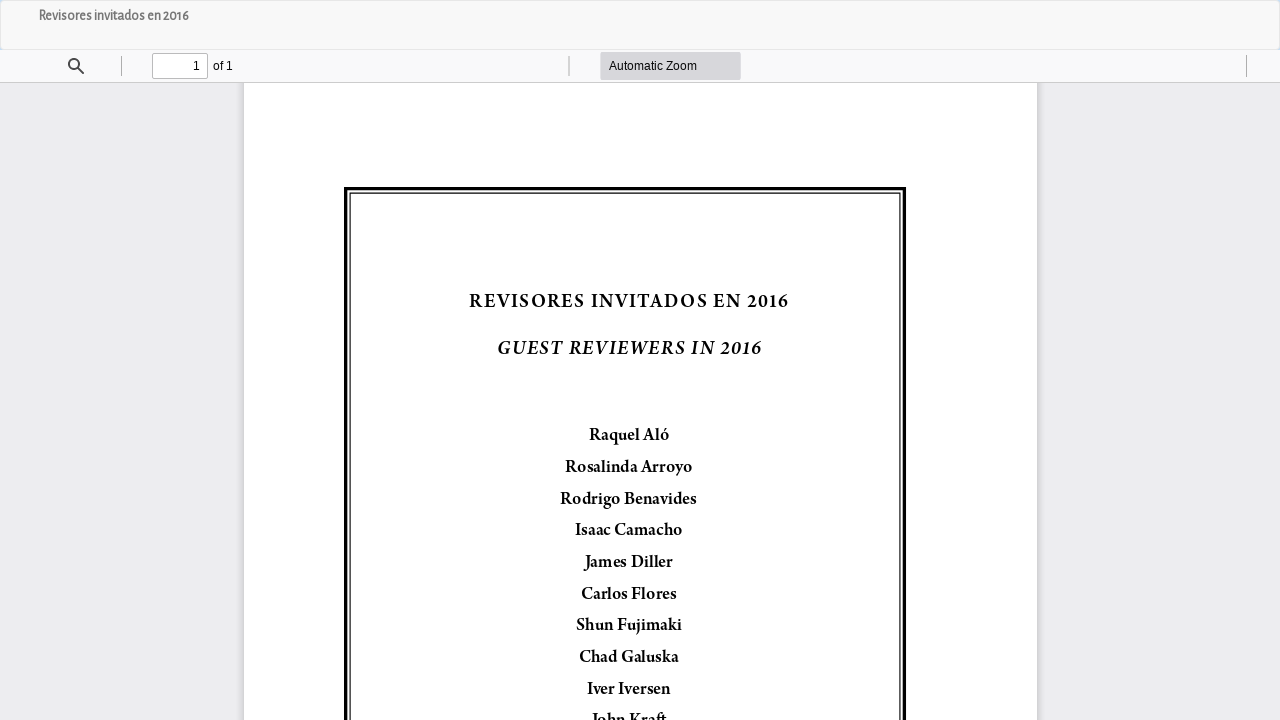

--- FILE ---
content_type: text/html; charset=utf-8
request_url: https://revistas.unam.mx/index.php/rmac/article/view/59194/52263
body_size: 5776
content:
<!DOCTYPE html>
<html lang="en-US" xml:lang="en-US">
<head>
	<meta http-equiv="Content-Type" content="text/html; charset=utf-8" />
	<meta name="viewport" content="width=device-width, initial-scale=1.0">
	<title>View of Revisores invitados en 2016</title>

	
<meta name="generator" content="Open Journal Systems 3.3.0.8">
<link rel="alternate" type="application/atom+xml" href="https://revistas.unam.mx/index.php/rmac/gateway/plugin/WebFeedGatewayPlugin/atom">
<link rel="alternate" type="application/rdf+xml" href="https://revistas.unam.mx/index.php/rmac/gateway/plugin/WebFeedGatewayPlugin/rss">
<link rel="alternate" type="application/rss+xml" href="https://revistas.unam.mx/index.php/rmac/gateway/plugin/WebFeedGatewayPlugin/rss2">
	<link rel="stylesheet" href="https://revistas.unam.mx/plugins/themes/bootstrap3/defaultUNAM/_common/preloader.css?v=3.3.0.8" type="text/css" /><link rel="stylesheet" href="https://revistas.unam.mx/index.php/rmac/$$$call$$$/page/page/css?name=bootstrap" type="text/css" /><link rel="stylesheet" href="https://revistas.unam.mx/plugins/themes/bootstrap3/defaultUNAM/_common/icofont/icofont.min.css?v=3.3.0.8" type="text/css" /><link rel="stylesheet" href="https://revistas.unam.mx/plugins/themes/bootstrap3/defaultUNAM/preheader.css?v=3.3.0.8" type="text/css" /><link rel="stylesheet" href="https://revistas.unam.mx/plugins/themes/bootstrap3/defaultUNAM/main.css?v=3.3.0.8" type="text/css" /><link rel="stylesheet" href="https://revistas.unam.mx/plugins/themes/bootstrap3/defaultUNAM/article.css?v=3.3.0.8" type="text/css" /><link rel="stylesheet" href="https://revistas.unam.mx/plugins/themes/bootstrap3/defaultUNAM/_common/modalDefault.css?v=3.3.0.8" type="text/css" /><link rel="stylesheet" href="https://revistas.unam.mx/plugins/themes/bootstrap3/defaultUNAM/_common/_slick/slick.css?v=3.3.0.8" type="text/css" /><link rel="stylesheet" href="https://revistas.unam.mx/plugins/themes/bootstrap3/defaultUNAM/_common/_slick/slick_custom.css?v=3.3.0.8" type="text/css" /><link rel="stylesheet" href="https://revistas.unam.mx/plugins/themes/bootstrap3/defaultUNAM/_common/fontawesome/css/all.min.css?v=3.3.0.8" type="text/css" /><link rel="stylesheet" href="https://revistas.unam.mx/plugins/themes/bootstrap3/defaultUNAM/rmac/custom.css?v=3.3.0.8" type="text/css" /><link rel="stylesheet" href="https://revistas.unam.mx/plugins/themes/bootstrap3/defaultUNAM/_common/modalComponent.css?v=3.3.0.8" type="text/css" />
	<script src="https://revistas.unam.mx/lib/pkp/lib/vendor/components/jquery/jquery.min.js?v=3.3.0.8" type="text/javascript"></script><script src="https://revistas.unam.mx/lib/pkp/lib/vendor/components/jqueryui/jquery-ui.min.js?v=3.3.0.8" type="text/javascript"></script><script src="https://revistas.unam.mx/lib/pkp/js/lib/jquery/plugins/jquery.tag-it.js?v=3.3.0.8" type="text/javascript"></script><script src="https://revistas.unam.mx/plugins/themes/bootstrap3/bootstrap/js/bootstrap.min.js?v=3.3.0.8" type="text/javascript"></script><script src="https://revistas.unam.mx/plugins/themes/bootstrap3/defaultUNAM/_common/sticky.min.js?v=3.3.0.8" type="text/javascript"></script><script src="https://revistas.unam.mx/plugins/themes/bootstrap3/defaultUNAM/_common/linkify.js?v=3.3.0.8" type="text/javascript"></script><script src="https://revistas.unam.mx/plugins/themes/bootstrap3/defaultUNAM/_common/linkify-jquery.min.js?v=3.3.0.8" type="text/javascript"></script><script src="https://revistas.unam.mx/plugins/themes/bootstrap3/defaultUNAM/_common/classie.js?v=3.3.0.8" type="text/javascript"></script><script src="https://revistas.unam.mx/plugins/themes/bootstrap3/defaultUNAM/_common/isvg.js?v=3.3.0.8" type="text/javascript"></script><script src="https://revistas.unam.mx/plugins/themes/bootstrap3/defaultUNAM/_common/_slick/slick.min.js?v=3.3.0.8" type="text/javascript"></script><script src="https://revistas.unam.mx/plugins/themes/bootstrap3/defaultUNAM/main.js?v=3.3.0.8" type="text/javascript"></script><script src="https://revistas.unam.mx/plugins/themes/bootstrap3/defaultUNAM/rmac/custom.js?v=3.3.0.8" type="text/javascript"></script><script src="https://revistas.unam.mx/plugins/themes/bootstrap3/defaultUNAM/_common/_slick/slick_custom.js?v=3.3.0.8" type="text/javascript"></script><script src="https://revistas.unam.mx/plugins/themes/bootstrap3/js/myown_script.js?v=3.3.0.8" type="text/javascript"></script>
</head>
<body class="pkp_page_article pkp_op_view">

		<header class="header_view">

		<a href="https://revistas.unam.mx/index.php/rmac/article/view/59194" class="return">
			<span class="pkp_screen_reader">
									Return to Article Details
							</span>
		</a>

		<a href="https://revistas.unam.mx/index.php/rmac/article/view/59194" class="title">
			Revisores invitados en 2016
		</a>

		<a href="https://revistas.unam.mx/index.php/rmac/article/download/59194/52263/171685" class="download" download>
			<span class="label">
				Download
			</span>
			<span class="pkp_screen_reader">
				Download PDF
			</span>
		</a>

	</header>

	<script type="text/javascript">
		// Creating iframe's src in JS instead of Smarty so that EZProxy-using sites can find our domain in $pdfUrl and do their rewrites on it.
		$(document).ready(function() {
			var urlBase = "https://revistas.unam.mx/plugins/generic/pdfJsViewer/pdf.js/web/viewer.html?file=";
			var pdfUrl = "https:\/\/revistas.unam.mx\/index.php\/rmac\/article\/download\/59194\/52263\/171685";
			$("#pdfCanvasContainer > iframe").attr("src", urlBase + encodeURIComponent(pdfUrl));
		});
	</script>

	<div id="pdfCanvasContainer" class="galley_view">
				<iframe src="" width="100%" height="100%" style="min-height: 500px;" title="PDF of Revisores invitados en 2016" allowfullscreen webkitallowfullscreen></iframe>
	</div>
	
</body>
</html>


--- FILE ---
content_type: text/css
request_url: https://revistas.unam.mx/plugins/themes/bootstrap3/defaultUNAM/rmac/custom.css?v=3.3.0.8
body_size: 5576
content:
:root {
	--color1: #1260aa;
	--color2: #1c9cea;  
	--color3: #85c0e4; 
	--linkColor: #31708f; 
	--linkColorHover: #2662d4;
	--background-body: #c6def4 url('img/backImg.png') no-repeat right;
	--header-background: url('img/backHeaderImg.jpg') no-repeat fixed;
	--background-size-body:40%;
	--background-modal-overlay: #00639f85;
	--background-modal-content: #3091b078;
	--headerNavigationContainer: linear-gradient(70deg, #1260aa 7%, rgba(239, 243, 246, 0.89) 45%);
	--background-color: background-color: #dde4e2;
	--background-image: url('img/backImg.png');
	--background-repeat: no-repeat;
	--background-attachment: fixed; 
	--font1: 'Alegreya Sans' ; /*  Dosis  Quicksand  */
	--font2:  ;
	--font3:  ; 
 
}





 
/*

font-family: 'Dosis', sans-serif;
font-family: 'Quicksand', sans-serif;
font-family: 'Ubuntu Condensed', sans-serif;
font-family: 'Zilla Slab', serif;
font-family: 'Squada One', cursive;
font-family: 'Nanum Gothic Coding', monospace;
font-family: 'Red Hat Display', sans-serif;
font-family: 'M PLUS Rounded 1c', sans-serif;
font-family: 'Enriqueta', serif;
font-family: 'Scada', sans-serif;
font-family: 'Basic', sans-serif;
font-family: 'Scada', sans-serif;
font-family: 'Allerta', sans-serif;

*/

/*
#f6f6f6 // background color body anterior

*/
  
body {
		font-family: var(--font1);
	background: var(--background-body);
	background-size: var(--background-size-body); 
     background-attachment:fixed;
     background-position:bottom right
     

} 
 
#logoContainer svg path{
	fill:#d7e5ed;
}



.navbar-toggle{
background-color:var(--color1) !Important;
}


#logo1{
	transform: scale(.95) !important;
	
}



#logo1{


	/* margin-top:1% */
} 

a{ 
	color:var(--linkColor)
}

a:hover,
a:focus
{
	color:var(--linkColorHover)
}

 a:focus {
      border-color: var(--color2); 
}

.btn-primary {
    color: #fff;
    background-color:var(--linkColor);
    border-color: var(--color1); 
    
}

.btn-primary:hover {
    color: #fff;
    background-color: var(--color2);  
    border-color:var(--linkColor);
}

.btn-primary:hover,
.btn-primary:focus {
    color: #fff;
    background-color: var(--color1) !important;
    border-color: var(--linkColor) !important;
}


#main-navigation li a:hover,
#main-navigation li a:focus
 {

   color: var(--color3); 
}


.nav .open > a, .nav .open > a:hover, .nav .open > a:focus {
    background-color:var(--color2); 
   border-color: var(--color2); 
}

#searchToggle{
	   background-color: var(--color1); 
	      color: var(--color3) !important;
}


.dropdown-menu{
	    background-color: var(--color2);
	    border-color: var(--color3); 
}

.dropdown-menu > li > a:hover,
.dropdown-menu > li > a:focus {
    background-color: var(--color1);
    color: var(--color3) !important;
}



.article-details, #main-content {
    background: linear-gradient(to right, #d3e3ec 0%,#f5f5f5e0 20%);
    border-top: solid 1px white;
    border-right: solid 1px white;  
}


#backToTop {
	background-color: var(--color1);
}

#main-navigation li a { 
	color: white;
	background-color: #1770a600;
}

#nav-menu-background {
	background-color: var(--color1);
	
}


}
#nav-menu-background.sticky:before{

background-color: var(--color2);
}

#headerNavigationContainer {
	background: var(--header-background);
	background-size:cover;
		border-bottom: solid 3px  var(--color2);
}


#headerGradient{
	position:absolute;
	height:100%;
	width:100%;

	z-index:-; 
	top: 0;
	background: var(--headerNavigationContainer)
}




#backToTop:hover {

	background-color: var(--color2);
}

section header.page-header h2,
.page-header h1{


	background-color:var(--color2);<
}




/***media queries ************************************************************************************/

@media (max-width:1135px){

*{
//color:pink ;
}

 
#logoContainer{
	transform:scale(.7) translateX(-100px);
	//background-color:red !Important;
	//outline: solid red; 
	max-width:70%;
}

}




@media (min-width:992px){
*{
//color:#E91E63 !Important;
}

#siteName{
	    transform: translate(-50%, 20%) scale(1.4) !Important;
}

}


@media (max-width:992px){

#logo1{

	margin-top:0%
} 
	
}




@media (max-width: 991px){

*{
	//color:#009688 !Important;
}
#logoContainer svg path{
	fill:var(--color1);
}


#headerGradient{
	background: linear-gradient(150deg, rgba(185, 219, 251, 0.7490196078431373) 27%, rgba(252, 253, 255, 0.84) 45%) 
}


#logoContainer{

		transform:scale(1) translateX(10px);
}


#logo1{
	transform:scale(1.5) translate(15px, 1px)!important;

}

#siteName.centeredSiteName, #siteName {
 position:absolute;
left:50% !Important;

text-align:center;
	transform: translate(-50%, -10%) !important
}


.issn{
	color:#0e81c6;
}


#siteName{
	/* width:500px */
}

}



media (max-width: 769px) and (min-width: 518px){
* {
    color: blue !Important;
}
}




@media (max-width: 517px) and (min-width: 329px){
#logoContainer {/* top:200px !Important; */}



#headerGradient{
	background: linear-gradient(130deg, rgba(152, 183, 213, 0.7) 7%, rgba(239, 243, 246, 0.89) 65%);
}

.issn{


color:#034972;
right:90px !Important;	
}

}




@media (max-width:890px){
#headerNavigationContainer{
		background-size: 152%;
}

}


@media (max-width:768px){

#headerGradient{
height:100%;
}

#main-navigation li{
	background-color: var(--color1);
	margin-bottom:1px;
}


#logoContainer{top: 75px;}
 #siteName{
 	top:40px !important
 }


}

@media (max-width:560px){
#headerNavigationContainer{
		background-size: 180%;
}





}



@media (max-width:411px){
.issn{
	margin-top:20px;
	right:20px !Important
}
#headerNavigationContainer{
		background-size: 280%;
}



}



--- FILE ---
content_type: application/javascript
request_url: https://revistas.unam.mx/plugins/themes/bootstrap3/defaultUNAM/rmac/custom.js?v=3.3.0.8
body_size: 95
content:
$(function(){



$('<div/>',{
    id:'headerGradient'
}).insertBefore('#logoContainer');




})